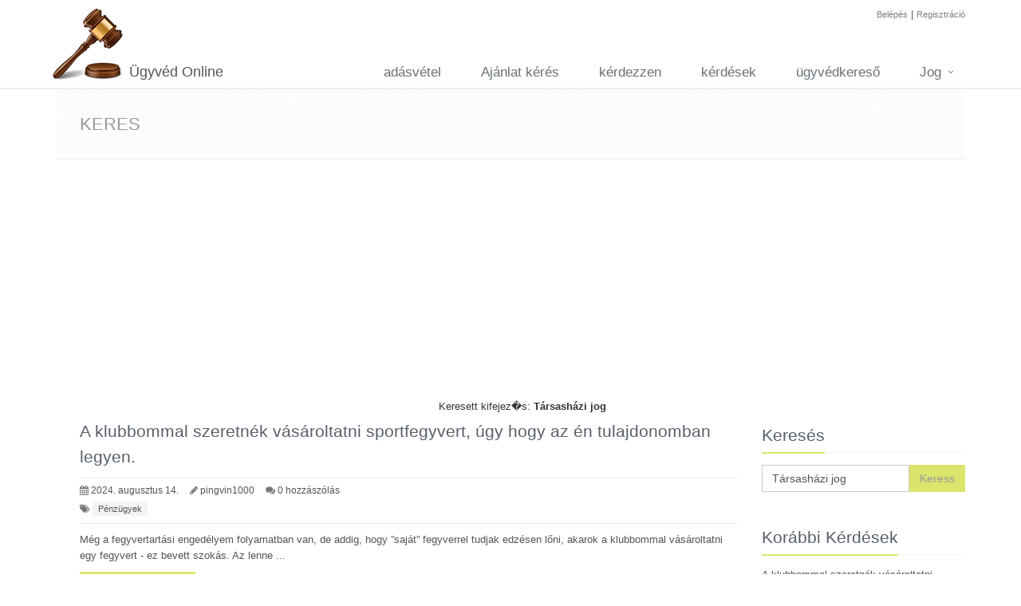

--- FILE ---
content_type: text/html; charset=UTF-8
request_url: http://ugyvedonline.hu/index.php?page=keres&keres=T%C3%A1rsash%C3%A1zi%20jog&tagben=1
body_size: 7662
content:

<!DOCTYPE html>
<!--[if IE 8]> <html lang="en" class="ie8"> <![endif]-->  
<!--[if IE 9]> <html lang="en" class="ie9"> <![endif]-->  
<!--[if !IE]><!--> <html lang="en"> <!--<![endif]-->  
<head>
<base href="http://ugyvedonline.hu" />
	<title>Keresés</title>

    <!-- Meta -->
    <meta http-equiv="Content-Type" content="text/html; charset=iso-8859-2" />
    <meta name="viewport" content="width=device-width, initial-scale=1.0">
    <meta name="description" content="">
    <meta name="author" content="Palásti Gábor 2014 gabor@palastiweb.hu">

    <!-- Favicon -->
    <link rel="shortcut icon" href="favicon.ico">

    <!-- CSS Global Compulsory -->
    <link rel="stylesheet" href="assets/plugins/bootstrap/css/bootstrap.min.css">
    <link rel="stylesheet" href="assets/css/style.css">

    <!-- CSS Implementing Plugins -->
    <link rel="stylesheet" href="assets/plugins/line-icons/line-icons.css">
    <link rel="stylesheet" href="assets/plugins/font-awesome/css/font-awesome.min.css">
	<link rel="stylesheet" href="assets/plugins/sky-forms/version-2.0.1/css/custom-sky-forms.css">
	<link rel="stylesheet" href="assets/plugins/sky-forms/version-2.0.1/css/sky-forms.css">
    <link rel="stylesheet" href="assets/plugins/flexslider/flexslider.css">     
    <link rel="stylesheet" href="assets/plugins/revolution-slider/rs-plugin/css/settings.css" type="text/css" media="screen">
	<link rel="stylesheet" href="assets/css/pages/log-reg-v3.css">
    <!--[if lt IE 9]><link rel="stylesheet" href="assets/plugins/revolution-slider/rs-plugin/css/settings-ie8.css" type="text/css" media="screen"><![endif]-->
	
	<link rel="stylesheet" href="assets/plugins/parallax-slider/css/parallax-slider.css">

	<link rel="stylesheet" href="assets/plugins/image-hover/css/img-hover.css">
	
	
    <!-- CSS Theme <link rel="stylesheet" href="assets/css/theme-colors/blue.css"/> --> 
	
    
	<link rel="stylesheet" href="assets/css/pages/blog.css">
	

    <!-- CSS Customization -->
    <link rel="stylesheet" href="assets/css/custom.css">
	
	
	
</head> 

<body >

<div class="wrapper">
    <!--=== Header class="boxed-layout" boxed-layout vagy header-fixed container ===-->    
       <div class="header">
	   
        <!-- Topbar -->
        <div class="topbar">
            <div class="container">
			
                <!-- Topbar Navigation -->
                <ul class="loginbar pull-right">
                            <li><a href="#"></a></li>
							                            <li><a href="ugyvedonline/belepes.html">Belépés</a> | <a href="ugyvedonline/regisztracio.html">Regisztráció</a></li>
							                    
                    <!--<li><a href="index.php?page=keres&nyelve=en">angol</a></li>  
                    <li class="topbar-devider"></li>   
                    <li><a href="index.php?page=keres&nyelve=hu">magyar</a></li>   -->
                </ul>
                <!-- End Topbar Navigation -->
				
            </div>
        </div>
        <!-- End Topbar -->
 
        <!-- Navbar -->
        <div class="navbar navbar-default mega-menu" role="navigation">
            <div class="container">
                <!-- Brand and toggle get grouped for better mobile display -->
                <div class="navbar-header" style="height:50px;">
                    <button type="button" class="navbar-toggle" data-toggle="collapse" data-target=".navbar-responsive-collapse">
                        <span class="sr-only">Toggle navigation</span>
                        <span class="fa fa-bars"></span>
                    </button>
                    <a class="navbar-brand" href="index.html">
						<div class="logoja"><p>Ügyvéd Online</p></div>
                        
                    </a>
                </div>

                <!-- Collect the nav links, forms, and other content for toggling -->
                <div class="collapse navbar-collapse navbar-responsive-collapse" style="height:50px;">
                     <ul class="nav navbar-nav">        

				
													<li ><a href="ugyvedonline/Adasvetel.html"  >adásvétel</a>
															</li>
							 							<li ><a href="ugyvedonline/Ajanlat-keres.html"  >Ajánlat kérés</a>
															</li>
							 							<li ><a href="ugyvedonline/kerdezzen.html"  >kérdezzen</a>
															</li>
							 							<li ><a href="ugyvedonline/kerdesek.html"  >kérdések</a>
															</li>
							 							<li ><a href="ugyvedonline/ugyvedkereso.html"  >ügyvédkereső</a>
															</li>
							 							<li class="dropdown"><a href="ugyvedonline/.html" class="dropdown-toggle" data-toggle="dropdown" >Jog</a>
																	<ul class="dropdown-menu"> 
																			<li><a href="ugyvedonline/jogi_konyvek.html">jogi könyvek</a></li> 	
									 										<li><a href="ugyvedonline/jogi_kommentarok.html">jogi kommentárok</a></li> 	
									 									</ul>
															</li>
							 			 
	 				 
                        <!-- Search Block 
                        <li>
                            <i class="search fa fa-search search-btn"></i>
                            <div class="search-open">
								<form name="hozza" action="index.php" align="center" method="post" enctype="application/x-www-form-urlencoded">
                                <div class="input-group animated fadeInDown">
									<input name="action" type="hidden" value="keres">
									<input name="page" type="hidden" value="keres">
									<input name="keres" type="text" class="form-control" placeholder="Keresendő">
									<span class="input-group-btn">
									<button class="btn-u" type="submit">Keres</button>
									</span>
                                </div>
								</form>
                            </div>    
                        </li>
                        End Search Block -->
                    </ul>
                </div><!--/navbar-collapse-->
            </div>    
        </div>            
        <!-- End Navbar -->
    </div>
    <!--=== End Header ===--> 
	
	
	

	<div class="container">
	
	 
		
    

 
    	
	<div class="breadcrumbs">
        <div class="container">
            <h1 class="pull-left"><div class="container">
        
            <h1 class="pull-left" style="text-transform: uppercase">Keres</h1>
        
    </div></h1>            
        </div>
    </div>
	
	<script async src="https://pagead2.googlesyndication.com/pagead/js/adsbygoogle.js"></script>
<!-- ugyvedonline.hu_felso -->
<ins class="adsbygoogle"
     style="display:block"
     data-ad-client="ca-pub-4058481909106199"
     data-ad-slot="1150734952"
     data-ad-format="auto"
     data-full-width-responsive="true"></ins>
<script>
     (adsbygoogle = window.adsbygoogle || []).push({});
</script>
	

                <div class="container content"><br /><center>Keresett kifejez�s: <strong><b>Társasházi jog</b></strong></center><div class="row blog-page blog-item">

 <div class="container content">		
    	
			<div class="col-md-9">
		
<div class="thumbnails yoxview"> 

 	<div class="blog margin-bottom-40">
                	<h2><a href="kerdesek/218/A-klubbommal-szeretnek-vasaroltatni-sportfegyvert-ugy-hogy-az-en-tulajdonomban-legyen-.html">A klubbommal szeretnék vásároltatni sportfegyvert, úgy hogy az én tulajdonomban legyen.</a></h2>
                    <div class="blog-post-tags">
                        <ul class="list-unstyled list-inline blog-info">
                            <li><i class="fa fa-calendar"></i> 2024. augusztus 14.</li>
							<li><i class="fa fa-pencil"></i> pingvin1000</li>
							<li><i class="fa fa-comments"></i><a href="kerdesek//218/A-klubbommal-szeretnek-vasaroltatni-sportfegyvert-ugy-hogy-az-en-tulajdonomban-legyen-.html"> 0 hozzászólás</a></li>
                        </ul>
                        <ul class="list-unstyled list-inline blog-tags">
                            <li>
                                <i class="fa fa-tags"></i> 
							<a href="index.php?page=keres&keres=Pénzügyek&tagben=1">Pénzügyek</a>&nbsp;                            </li>
                        </ul>                                                
                    </div>
                    <p>Még a fegyvertartási engedélyem folyamatban van, de addig, hogy &rdquo;saját&rdquo; fegyverrel tudjak edzésen lőni, akarok a klubbommal vásároltatni egy fegyvert - ez bevett szokás. Az lenne ...</p>
                    <p><a class="btn-u btn-u-small" href="kerdesek/218/A-klubbommal-szeretnek-vasaroltatni-sportfegyvert-ugy-hogy-az-en-tulajdonomban-legyen-.html"><i class="fa fa-plus-sign"></i> Tovább olvasom...</a></p>
    </div>
			
	<div class="blog margin-bottom-40">
                	<h2><a href="kerdesek/217/Kellene-par-informacio-hogy-mukodik-gyerek-elhelyezese-hogy-ha-tonkre-megy-a-parkapcsolat-.html">Kellene pár információ hogy működik gyerek elhelyezése, hogy ha tönkre megy a párkapcsolat. </a></h2>
                    <div class="blog-post-tags">
                        <ul class="list-unstyled list-inline blog-info">
                            <li><i class="fa fa-calendar"></i> 2024. július 13.</li>
							<li><i class="fa fa-pencil"></i> Mickaz</li>
							<li><i class="fa fa-comments"></i><a href="kerdesek//217/Kellene-par-informacio-hogy-mukodik-gyerek-elhelyezese-hogy-ha-tonkre-megy-a-parkapcsolat-.html"> 0 hozzászólás</a></li>
                        </ul>
                        <ul class="list-unstyled list-inline blog-tags">
                            <li>
                                <i class="fa fa-tags"></i> 
							<a href="index.php?page=keres&keres=Család&tagben=1">Család</a>&nbsp;                            </li>
                        </ul>                                                
                    </div>
                    <p>Nem vagyunk összeházasodva, így vallás nincs szóba,. Szeretném tudni ki kapja meg a gyereket?  1 éves sem ... ha kellene ezt oldani bíróságon keresztül akkor mit néznek?  Mi alapján dönt...</p>
                    <p><a class="btn-u btn-u-small" href="kerdesek/217/Kellene-par-informacio-hogy-mukodik-gyerek-elhelyezese-hogy-ha-tonkre-megy-a-parkapcsolat-.html"><i class="fa fa-plus-sign"></i> Tovább olvasom...</a></p>
    </div>
			
	<div class="blog margin-bottom-40">
                	<h2><a href="kerdesek/216/[base64].html">Pénzbüntetés amit elméletben 7 éve kaptam, amire nem emlékszem és ráadásul a 7 év alatt egy levelet- csekket sem küldtek. Most követelnek Szeptember 30.ig pénzt és azzal fenyegetnek, ha addig nem fizetek akkor behajtóhoz kerül az ügy. A cég valós, de vala</a></h2>
                    <div class="blog-post-tags">
                        <ul class="list-unstyled list-inline blog-info">
                            <li><i class="fa fa-calendar"></i> 2023. szeptember 15.</li>
							<li><i class="fa fa-pencil"></i> Evelin</li>
							<li><i class="fa fa-comments"></i><a href="kerdesek//216/[base64].html"> 0 hozzászólás</a></li>
                        </ul>
                        <ul class="list-unstyled list-inline blog-tags">
                            <li>
                                <i class="fa fa-tags"></i> 
							<a href="index.php?page=keres&keres=Szabálysértés-Büntetőjog&tagben=1">Szabálysértés-Büntetőjog</a>&nbsp;                            </li>
                        </ul>                                                
                    </div>
                    <p>Közlekedési büntetés. 7 éve történt ( Elméletben) Ha valóban megbüntettek és nem volt nálam elegendő készpénz, azóta 1 db csekket nem küldtek a 7 év alatt! Most azzal fenyegetnek, ho...</p>
                    <p><a class="btn-u btn-u-small" href="kerdesek/216/[base64].html"><i class="fa fa-plus-sign"></i> Tovább olvasom...</a></p>
    </div>
			
	<div class="blog margin-bottom-40">
                	<h2><a href="kerdesek/215/[base64].html">Nemrégiben bizományi szerződést kötöttem egy könyvkiadóval, hogy értékesíteni fogja a könyveimet saját webáruházában, illetve ő általa a nagyobb web- és bolthálozatokban is. A kiadó NAV végrehajtás alatt áll. Mire számíthatok?</a></h2>
                    <div class="blog-post-tags">
                        <ul class="list-unstyled list-inline blog-info">
                            <li><i class="fa fa-calendar"></i> 2023. szeptember 7.</li>
							<li><i class="fa fa-pencil"></i> Vera43</li>
							<li><i class="fa fa-comments"></i><a href="kerdesek//215/[base64].html"> 0 hozzászólás</a></li>
                        </ul>
                        <ul class="list-unstyled list-inline blog-tags">
                            <li>
                                <i class="fa fa-tags"></i> 
							<a href="index.php?page=keres&keres=Követeléskezelés&tagben=1">Követeléskezelés</a>&nbsp;                            </li>
                        </ul>                                                
                    </div>
                    <p>Tisztelt Ügyvédonline.hu!<br />
<br />
Nemrégiben bizományi szerződést kötöttem egy könyvkiadóval, hogy értékesíteni fogja a könyveimet saját webáruházában, illetve ő általa a na...</p>
                    <p><a class="btn-u btn-u-small" href="kerdesek/215/[base64].html"><i class="fa fa-plus-sign"></i> Tovább olvasom...</a></p>
    </div>
			
	<div class="blog margin-bottom-40">
                	<h2><a href="kerdesek/214/[base64].html">Üdv!  Állítólag 2014.10.20 óta  tartozásom  van Telenornál , elévülésre hivatkoztam de azt mondták rám a 2013.évi V. törvény vonatkozik és nem a 2014 . március 15 én hatályba lépett ,és nem évült el az állitólagos  tartozásom. Köszönöm a válaszát !</a></h2>
                    <div class="blog-post-tags">
                        <ul class="list-unstyled list-inline blog-info">
                            <li><i class="fa fa-calendar"></i> 2023. április 11.</li>
							<li><i class="fa fa-pencil"></i> Varga Nikoletta</li>
							<li><i class="fa fa-comments"></i><a href="kerdesek//214/[base64].html"> 0 hozzászólás</a></li>
                        </ul>
                        <ul class="list-unstyled list-inline blog-tags">
                            <li>
                                <i class="fa fa-tags"></i> 
							<a href="index.php?page=keres&keres=Követeléskezelés&tagben=1">Követeléskezelés</a>&nbsp;                            </li>
                        </ul>                                                
                    </div>
                    <p>Üdv! 2020 05 .07 és 2023.04.10 kaptam felszólítás valóban nem évült el az állítólagos tartozásom?...</p>
                    <p><a class="btn-u btn-u-small" href="kerdesek/214/[base64].html"><i class="fa fa-plus-sign"></i> Tovább olvasom...</a></p>
    </div>
			
	<div class="blog margin-bottom-40">
                	<h2><a href="kerdesek/213/[base64].html">Üdv!  Állítólag 2014.10.20 óta  tartozásom  van Telenornál , elévülésre hivatkoztam de azt mondták rám a 2013.évi V. törvény vonatkozik és nem a 2014 . március 15 én hatályba lépett ,és nem évült el az állitólagos  tartozásom. Köszönöm a válaszát !</a></h2>
                    <div class="blog-post-tags">
                        <ul class="list-unstyled list-inline blog-info">
                            <li><i class="fa fa-calendar"></i> 2023. április 11.</li>
							<li><i class="fa fa-pencil"></i> Varga Nikoletta</li>
							<li><i class="fa fa-comments"></i><a href="kerdesek//213/[base64].html"> 0 hozzászólás</a></li>
                        </ul>
                        <ul class="list-unstyled list-inline blog-tags">
                            <li>
                                <i class="fa fa-tags"></i> 
							<a href="index.php?page=keres&keres=Követeléskezelés&tagben=1">Követeléskezelés</a>&nbsp;                            </li>
                        </ul>                                                
                    </div>
                    <p>Üdv...</p>
                    <p><a class="btn-u btn-u-small" href="kerdesek/213/[base64].html"><i class="fa fa-plus-sign"></i> Tovább olvasom...</a></p>
    </div>
			
	<div class="blog margin-bottom-40">
                	<h2><a href="kerdesek/212/Elvalt-szulok-eseteben-tappenz-jogosultsaga-.html">Elvált szülők esetében táppénz jogosultsága.</a></h2>
                    <div class="blog-post-tags">
                        <ul class="list-unstyled list-inline blog-info">
                            <li><i class="fa fa-calendar"></i> 2023. február 2.</li>
							<li><i class="fa fa-pencil"></i> Bajnok János</li>
							<li><i class="fa fa-comments"></i><a href="kerdesek//212/Elvalt-szulok-eseteben-tappenz-jogosultsaga-.html"> 0 hozzászólás</a></li>
                        </ul>
                        <ul class="list-unstyled list-inline blog-tags">
                            <li>
                                <i class="fa fa-tags"></i> 
							<a href="index.php?page=keres&keres=Család&tagben=1">Család</a>&nbsp;                            </li>
                        </ul>                                                
                    </div>
                    <p>Tisztelt Ügyvéd Úr<br />
<br />
Elváltam, a kizárólagos felügyeleti jog a gyermek anyjáé. A láthatás, ünnepek alatti láthatás, gyerektartásdíj szabályozva lett. Anyuka azzal az indo...</p>
                    <p><a class="btn-u btn-u-small" href="kerdesek/212/Elvalt-szulok-eseteben-tappenz-jogosultsaga-.html"><i class="fa fa-plus-sign"></i> Tovább olvasom...</a></p>
    </div>
			
	<div class="blog margin-bottom-40">
                	<h2><a href="kerdesek/211/szep-napot-olyan-kerdesem-lenne-hogy-maganinditvany-visszavoasara-van-lehetose-es-hol-vonhato-vissza-.html">szép napot olyan kérdésem lenne hogy magáninditvány  visszavoására van lehetösé és hol vonhatö vissza </a></h2>
                    <div class="blog-post-tags">
                        <ul class="list-unstyled list-inline blog-info">
                            <li><i class="fa fa-calendar"></i> 2023. január 26.</li>
							<li><i class="fa fa-pencil"></i> Nagy-Vizeli Erzsébet</li>
							<li><i class="fa fa-comments"></i><a href="kerdesek//211/szep-napot-olyan-kerdesem-lenne-hogy-maganinditvany-visszavoasara-van-lehetose-es-hol-vonhato-vissza-.html"> 0 hozzászólás</a></li>
                        </ul>
                        <ul class="list-unstyled list-inline blog-tags">
                            <li>
                                <i class="fa fa-tags"></i> 
							<a href="index.php?page=keres&keres=Büntető&tagben=1">Büntető</a>&nbsp;                            </li>
                        </ul>                                                
                    </div>
                    <p>A ferjem elözetesbe van en vagyok a sértett vissza vonhatom a magáninditvány ellene...</p>
                    <p><a class="btn-u btn-u-small" href="kerdesek/211/szep-napot-olyan-kerdesem-lenne-hogy-maganinditvany-visszavoasara-van-lehetose-es-hol-vonhato-vissza-.html"><i class="fa fa-plus-sign"></i> Tovább olvasom...</a></p>
    </div>
			
	<div class="blog margin-bottom-40">
                	<h2><a href="kerdesek/210/Gyerektartas-dij-megelolegezese.html">Gyerektartás díj megelőlegezése</a></h2>
                    <div class="blog-post-tags">
                        <ul class="list-unstyled list-inline blog-info">
                            <li><i class="fa fa-calendar"></i> 2022. november 4.</li>
							<li><i class="fa fa-pencil"></i> Káposzta Emese</li>
							<li><i class="fa fa-comments"></i><a href="kerdesek//210/Gyerektartas-dij-megelolegezese.html"> 0 hozzászólás</a></li>
                        </ul>
                        <ul class="list-unstyled list-inline blog-tags">
                            <li>
                                <i class="fa fa-tags"></i> 
							<a href="index.php?page=keres&keres=Család&tagben=1">Család</a>&nbsp;                            </li>
                        </ul>                                                
                    </div>
                    <p>Az lenne a kérdésem,hogy abban az esetben,ha a bíróság korábban meg előlegezte a tartásdíjat és azt kétszer két évig folyósított a is,akkor már nem kérhető a további megelőlegezés...</p>
                    <p><a class="btn-u btn-u-small" href="kerdesek/210/Gyerektartas-dij-megelolegezese.html"><i class="fa fa-plus-sign"></i> Tovább olvasom...</a></p>
    </div>
			
	<div class="blog margin-bottom-40">
                	<h2><a href="kerdesek/209/Kihez-forduljak-ha-karteritest-szeretnek-kerni-egy-szolgaltatotol-aki-nem-megfelelo-modon-helyezett-el-egy-beton-tuskot-es-ebbol-kifolyolag-8napon-tul-gyogyulo-balesetet-szenvedtem-.html">Kihez forduljak,ha kártérítést szeretnék kérni egy szolgáltatótól,aki nem megfelelő módon helyezett el egy beton tuskót és ebből kifolyólag 8napon túl gyógyuló balesetet szenvedtem.</a></h2>
                    <div class="blog-post-tags">
                        <ul class="list-unstyled list-inline blog-info">
                            <li><i class="fa fa-calendar"></i> 2022. november 3.</li>
							<li><i class="fa fa-pencil"></i> NAGY SÁNDORNÉ</li>
							<li><i class="fa fa-comments"></i><a href="kerdesek//209/Kihez-forduljak-ha-karteritest-szeretnek-kerni-egy-szolgaltatotol-aki-nem-megfelelo-modon-helyezett-el-egy-beton-tuskot-es-ebbol-kifolyolag-8napon-tul-gyogyulo-balesetet-szenvedtem-.html"> 0 hozzászólás</a></li>
                        </ul>
                        <ul class="list-unstyled list-inline blog-tags">
                            <li>
                                <i class="fa fa-tags"></i> 
							<a href="index.php?page=keres&keres=Kártérítési jog&tagben=1">Kártérítési jog</a>&nbsp;                            </li>
                        </ul>                                                
                    </div>
                    <p>Közterületen egy 10x10 beton tuskó van elhelyezve megjelölés nélkül,ami beleolvad a környezetben. Ebbe a tuskóba megakadt a lábam , és olyan szerencsétlenül estem el,hogy eltört a karom ...</p>
                    <p><a class="btn-u btn-u-small" href="kerdesek/209/Kihez-forduljak-ha-karteritest-szeretnek-kerni-egy-szolgaltatotol-aki-nem-megfelelo-modon-helyezett-el-egy-beton-tuskot-es-ebbol-kifolyolag-8napon-tul-gyogyulo-balesetet-szenvedtem-.html"><i class="fa fa-plus-sign"></i> Tovább olvasom...</a></p>
    </div>
			
<div class="text-center">
	<ul class="pagination">
	<li class='active'><a>(1-10)</a></li><li><a href="?&page=vkeres&knev=&start=10" class="lapozos">(11-20)</a></li>
	<li><a href="?&page=vkeres&knev=&start=20" class="lapozos">(21-30)</a></li>
	<li><a href="?&page=vkeres&knev=&start=30" class="lapozos">(31-40)</a></li>
	<li><a href="?&page=vkeres&knev=&start=40" class="lapozos">(41-50)</a></li>
	<li><a href="?&page=vkeres&knev=&start=10">>></a></li>
	</ul>                                                            
</div></div>
</div>

<div class="col-md-3 magazine-page">
            	<!-- Search Bar -->
                <div class="headline headline-md"><h2>Keresés</h2></div>            
				<form name="hozza" action="index.php" align="center" method="post" enctype="application/x-www-form-urlencoded">
				<input name="action" type="hidden" value="keres">
				<input name="page" type="hidden" value="keres">
                <div class="input-group margin-bottom-40">
				
                    <input name="keres" type="text" class="form-control" placeholder="Keresés" value="Társasházi jog">
                    <span class="input-group-btn">
                        <button class="btn-u" type="submit">Keress</button>
                    </span>
					
                </div>
				</form>
                <!-- End Search Bar -->

                <!-- Posts -->
                <div class="posts margin-bottom-40">
                    <div class="headline headline-md"><h2>Korábbi Kérdések</h2></div>
                   					<dl class="dl-horizontal">
                        <!--<dt><a href="kerdesek/kerdesek/218/A-klubbommal-szeretnek-vasaroltatni-sportfegyvert-ugy-hogy-az-en-tulajdonomban-legyen-.html"><img class="img-responsive" src="./feltoltkepek/thn_" alt="A klubbommal szeretnék vásároltatni sportfegyvert, úgy hogy az én tulajdonomban legyen." border="0"></a></dt>-->
                        <p><a href="kerdesek/218/A-klubbommal-szeretnek-vasaroltatni-sportfegyvert-ugy-hogy-az-en-tulajdonomban-legyen-.html">A klubbommal szeretnék vásároltatni sportfegyvert, úgy h...</a></p> 
                    </dl>
                    					<dl class="dl-horizontal">
                        <!--<dt><a href="kerdesek/kerdesek/217/Kellene-par-informacio-hogy-mukodik-gyerek-elhelyezese-hogy-ha-tonkre-megy-a-parkapcsolat-.html"><img class="img-responsive" src="./feltoltkepek/thn_" alt="Kellene pár információ hogy működik gyerek elhelyezése, hogy ha tönkre megy a párkapcsolat. " border="0"></a></dt>-->
                        <p><a href="kerdesek/217/Kellene-par-informacio-hogy-mukodik-gyerek-elhelyezese-hogy-ha-tonkre-megy-a-parkapcsolat-.html">Kellene pár információ hogy működik gyerek elhelyezése...</a></p> 
                    </dl>
                    					<dl class="dl-horizontal">
                        <!--<dt><a href="kerdesek/kerdesek/216/[base64].html"><img class="img-responsive" src="./feltoltkepek/thn_" alt="Pénzbüntetés amit elméletben 7 éve kaptam, amire nem emlékszem és ráadásul a 7 év alatt egy levelet- csekket sem küldtek. Most követelnek Szeptember 30.ig pénzt és azzal fenyegetnek, ha addig nem fizetek akkor behajtóhoz kerül az ügy. A cég valós, de vala" border="0"></a></dt>-->
                        <p><a href="kerdesek/216/[base64].html">Pénzbüntetés amit elméletben 7 éve kaptam, amire nem em...</a></p> 
                    </dl>
                                    </div><!--/posts-->
                <!-- End Posts -->


            	<!-- Blog Tags -->
            	<div class="headline headline-md"><h2>Címke felhő</h2></div>
                <ul class="list-unstyled blog-tags margin-bottom-30">
				                	<li><a href="index.php?page=keres&keres=Család&tagben=1"><i class="fa fa-tags"></i> Család</a></li>
				                	<li><a href="index.php?page=keres&keres=Büntető&tagben=1"><i class="fa fa-tags"></i> Büntető</a></li>
				                	<li><a href="index.php?page=keres&keres=Egészségügy&tagben=1"><i class="fa fa-tags"></i> Egészségügy</a></li>
				                	<li><a href="index.php?page=keres&keres=Energia&tagben=1"><i class="fa fa-tags"></i> Energia</a></li>
				                	<li><a href="index.php?page=keres&keres=Munkaviszony&tagben=1"><i class="fa fa-tags"></i> Munkaviszony</a></li>
				                	<li><a href="index.php?page=keres&keres=Pénzügyek&tagben=1"><i class="fa fa-tags"></i> Pénzügyek</a></li>
				                	<li><a href="index.php?page=keres&keres=Ingatlanjog&tagben=1"><i class="fa fa-tags"></i> Ingatlanjog</a></li>
				                	<li><a href="index.php?page=keres&keres=cégalapítás&tagben=1"><i class="fa fa-tags"></i> cégalapítás</a></li>
				                	<li><a href="index.php?page=keres&keres=Életbiztosítási jog&tagben=1"><i class="fa fa-tags"></i> Életbiztosítási jog</a></li>
				                	<li><a href="index.php?page=keres&keres=Vagyonbiztosítási jog&tagben=1"><i class="fa fa-tags"></i> Vagyonbiztosítási jog</a></li>
				                	<li><a href="index.php?page=keres&keres=Casco&tagben=1"><i class="fa fa-tags"></i> Casco</a></li>
				                	<li><a href="index.php?page=keres&keres=Társasági jog - Cégjog&tagben=1"><i class="fa fa-tags"></i> Társasági jog - Cégjog</a></li>
				                	<li><a href="index.php?page=keres&keres=Kötelező felelősség bizosítási&tagben=1"><i class="fa fa-tags"></i> Kötelező felelősség bizosítási</a></li>
				                	<li><a href="index.php?page=keres&keres=Sportjog&tagben=1"><i class="fa fa-tags"></i> Sportjog</a></li>
				                	<li><a href="index.php?page=keres&keres=Betegjog&tagben=1"><i class="fa fa-tags"></i> Betegjog</a></li>
				                	<li><a href="index.php?page=keres&keres=Közlekedési jog&tagben=1"><i class="fa fa-tags"></i> Közlekedési jog</a></li>
				                	<li><a href="index.php?page=keres&keres=Társasházi jog&tagben=1"><i class="fa fa-tags"></i> Társasházi jog</a></li>
				                	<li><a href="index.php?page=keres&keres=Végintézkedés hagyaték&tagben=1"><i class="fa fa-tags"></i> Végintézkedés hagyaték</a></li>
				                	<li><a href="index.php?page=keres&keres=Személyiségi jog sérelemdíj&tagben=1"><i class="fa fa-tags"></i> Személyiségi jog sérelemdíj</a></li>
				                	<li><a href="index.php?page=keres&keres=Kártérítési jog&tagben=1"><i class="fa fa-tags"></i> Kártérítési jog</a></li>
				                	<li><a href="index.php?page=keres&keres=Csőd, felszámolás&tagben=1"><i class="fa fa-tags"></i> Csőd, felszámolás</a></li>
				                	<li><a href="index.php?page=keres&keres=Szabálysértés-Büntetőjog&tagben=1"><i class="fa fa-tags"></i> Szabálysértés-Büntetőjog</a></li>
				                	<li><a href="index.php?page=keres&keres=Alkotmányjog&tagben=1"><i class="fa fa-tags"></i> Alkotmányjog</a></li>
				                	<li><a href="index.php?page=keres&keres=Követeléskezelés&tagben=1"><i class="fa fa-tags"></i> Követeléskezelés</a></li>
				                	<li><a href="index.php?page=keres&keres=Civil szervezetek&tagben=1"><i class="fa fa-tags"></i> Civil szervezetek</a></li>
				                	<li><a href="index.php?page=keres&keres=Európai Elfogató Parancs (EPP)&tagben=1"><i class="fa fa-tags"></i> Európai Elfogató Parancs (EPP)</a></li>
				                </ul>
                
            </div>
</div>
</div></div>				
				
				
</div>
      </div>  		
    <div  class="footer-v1">
		<div style="padding:5px;" class="footer">
            <div class="container" style="margin-top:15px;">
                <div class="row">
                   
                   
					   					   <a href="ugyvedonline/Adasvetel.html" style="color:#ffffff;margin-left: 20px;text-transform: uppercase;">adásvétel</a>
					   					   <a href="ugyvedonline/nyito.html" style="color:#ffffff;margin-left: 20px;text-transform: uppercase;">főoldal</a>
					   					   <a href="ugyvedonline/Ajanlat-keres.html" style="color:#ffffff;margin-left: 20px;text-transform: uppercase;">Ajánlat kérés</a>
					   					   <a href="ugyvedonline/regisztracio.html" style="color:#ffffff;margin-left: 20px;text-transform: uppercase;">regisztráció</a>
					   					   <a href="ugyvedonline/kerdezzen.html" style="color:#ffffff;margin-left: 20px;text-transform: uppercase;">kérdezzen</a>
					   					   <a href="ugyvedonline/kerdesek.html" style="color:#ffffff;margin-left: 20px;text-transform: uppercase;">kérdések</a>
					   					   <a href="ugyvedonline/ugyvedkereso.html" style="color:#ffffff;margin-left: 20px;text-transform: uppercase;">ügyvédkereső</a>
					   					   <a href="ugyvedonline/Kapcsolat.html" style="color:#ffffff;margin-left: 20px;text-transform: uppercase;">kapcsolat</a>
					   					   <a href="ugyvedonline/.html" style="color:#ffffff;margin-left: 20px;text-transform: uppercase;">Jog</a>
					   					   
                    </div>
                    
                   
            </div> 
        </div>
		
		<div class="copyright">
            <div class="container">
                <div class="row">
                    <div class="col-md-6">                     
                        <p>
                            copyright 2015 - ugyvedonline.hu - minden jog fenntartva                           
                        </p>
                    </div>

                </div>
            </div> 
        </div>
	        
    </div>     
    
</div>

<script>
  (function(i,s,o,g,r,a,m){i['GoogleAnalyticsObject']=r;i[r]=i[r]||function(){
  (i[r].q=i[r].q||[]).push(arguments)},i[r].l=1*new Date();a=s.createElement(o),
  m=s.getElementsByTagName(o)[0];a.async=1;a.src=g;m.parentNode.insertBefore(a,m)
  })(window,document,'script','https://www.google-analytics.com/analytics.js','ga');

  ga('create', 'UA-88791824-1', 'auto');
  ga('send', 'pageview');

</script>

<!-- JS Global Compulsory -->           
<script type="text/javascript" src="assets/plugins/jquery/jquery.min.js"></script>
<script type="text/javascript" src="assets/plugins/jquery/jquery-migrate.min.js"></script>
<script type="text/javascript" src="assets/plugins/bootstrap/js/bootstrap.min.js"></script> 


<script type="text/javascript" src="assets/plugins/revolution-slider/rs-plugin/js/jquery.themepunch.tools.min.js"></script>
<script type="text/javascript" src="assets/plugins/revolution-slider/rs-plugin/js/jquery.themepunch.revolution.min.js"></script>

<script type="text/javascript" src="assets/plugins/jquery.parallax.js"></script>
<script type="text/javascript" src="assets/plugins/image-hover/js/modernizr.js"></script>
<script type="text/javascript" src="assets/plugins/image-hover/js/touch.js"></script>


<!-- Masking Form -->
<script src="assets/plugins/sky-forms/version-2.0.1/js/jquery.maskedinput.min.js"></script>
<!-- Datepicker Form -->
<script src="assets/plugins/sky-forms/version-2.0.1/js/jquery-ui.min.js"></script>

<!-- JS Customization -->
<script type="text/javascript" src="assets/js/custom.js"></script>
<!-- JS Page Level -->           
<script type="text/javascript" src="assets/js/app.js"></script>
<script type="text/javascript" src="assets/js/plugins/revolution-slider.js"></script>
<script type="text/javascript" src="assets/js/plugins/masking.js"></script>
<script type="text/javascript" src="assets/js/plugins/datepicker.js"></script>


<script type="text/javascript" src="assets/plugins/parallax-slider/js/modernizr.js"></script>
<script type="text/javascript" src="assets/plugins/parallax-slider/js/jquery.cslider.js"></script>
<script type="text/javascript" src="assets/js/plugins/parallax-slider.js"></script>

<!-- Validation Form -->
		<script src="assets/plugins/sky-forms/version-2.0.1/js/jquery.validate.min.js"></script>
<script src="assets/js/forms/page_registration.js"></script>
<script src="assets/js/forms/page_kerdezzen.js"></script>
		<script>
			jQuery(document).ready(function() {
				App.init();
				Registration.initRegistration();
				Kerdezzen.initKerdezzen();
			});
		</script>
<!-- JS Implementing Plugins 

<script type="text/javascript" src="assets/plugins/cube-portfolio/cubeportfolio/js/jquery.cubeportfolio.min.js"></script>
<script type="text/javascript" src="assets/js/plugins/cube-portfolio-0.js"></script>
App.init();
        App.initSliders(); 
        
		ParallaxSlider.initParallaxSlider();
<script type="text/javascript" src="yoxview/yoxview-init.js"></script>
	-->

<script type="text/javascript" src="assets/js/plugins/validation.js"></script>

<!--[if lt IE 9]>
    <script src="assets/plugins/respond.js"></script>
    <script src="assets/plugins/html5shiv.js"></script>
    <script src="assets/js/plugins/placeholder-IE-fixes.js"></script>
    <script src="assets/plugins/sky-forms/version-2.0.1/js/sky-forms-ie8.js"></script>
<![endif]-->

<!--[if lt IE 10]>
    <script src="assets/plugins/sky-forms/version-2.0.1/js/jquery.placeholder.min.js"></script>
<![endif]-->        

 			<!-- JS Global Compulsory -->
		<script src="assets/plugins/jquery/jquery.min.js"></script>
		<script src="assets/plugins/jquery/jquery-migrate.min.js"></script>
		<script src="assets/plugins/bootstrap/js/bootstrap.min.js"></script>
		<!-- JS Implementing Plugins -->
		<script src="assets/plugins/back-to-top.js"></script>
		<script src="assets/plugins/owl-carousel/owl-carousel/owl.carousel.js"></script>
		<script src="assets/plugins/scrollbar/src/jquery.mousewheel.js"></script>
		<script src="assets/plugins/scrollbar/src/perfect-scrollbar.js"></script>
		<script src="assets/plugins/jquery.parallax.js"></script>
		<script src="assets/plugins/revolution-slider/rs-plugin/js/jquery.themepunch.tools.min.js"></script>
		<script src="assets/plugins/revolution-slider/rs-plugin/js/jquery.themepunch.revolution.min.js"></script>
		<!-- JS Customization -->
		<script src="assets/js/custom.js"></script>
		<!-- JS Page Level -->
		<script src="assets/js/shop.app.js"></script>
		<script src="assets/js/plugins/owl-carousel.js"></script>
		<script src="assets/js/plugins/revolution-slider.js"></script>
	<script type="text/javascript" src="assets/js/custom.js"></script>
<script type="text/javascript" src="assets/plugins/sky-forms/version-2.0.1/js/jquery.maskedinput.min.js"></script>
<script type="text/javascript" src="assets/plugins/sky-forms/version-2.0.1/js/jquery-ui.min.js"></script>
<script type="text/javascript" src="assets/plugins/sky-forms/version-2.0.1/js/jquery.validate.min.js"></script>
		<script>
			jQuery(document).ready(function() {
				App.init();
				App.initParallaxBg();
				OwlCarousel.initOwlCarousel();
				RevolutionSlider.initRSfullWidth();      
		});
		</script>
		<!--[if lt IE 9]>
			<script src="assets/plugins/respond.js"></script>
			<script src="assets/plugins/html5shiv.js"></script>
			<script src="assets/js/plugins/placeholder-IE-fixes.js"></script>
		<![endif]-->
		 
<script async src="//pagead2.googlesyndication.com/pagead/js/adsbygoogle.js"></script>
<script>
  (adsbygoogle = window.adsbygoogle || []).push({
    google_ad_client: "ca-pub-4058481909106199",
    enable_page_level_ads: true
  });
</script>

</body>
</html> 
</body>
</html> 

--- FILE ---
content_type: text/html; charset=utf-8
request_url: https://www.google.com/recaptcha/api2/aframe
body_size: 265
content:
<!DOCTYPE HTML><html><head><meta http-equiv="content-type" content="text/html; charset=UTF-8"></head><body><script nonce="i3s_2i4Xf-Kow9FgnHMtHw">/** Anti-fraud and anti-abuse applications only. See google.com/recaptcha */ try{var clients={'sodar':'https://pagead2.googlesyndication.com/pagead/sodar?'};window.addEventListener("message",function(a){try{if(a.source===window.parent){var b=JSON.parse(a.data);var c=clients[b['id']];if(c){var d=document.createElement('img');d.src=c+b['params']+'&rc='+(localStorage.getItem("rc::a")?sessionStorage.getItem("rc::b"):"");window.document.body.appendChild(d);sessionStorage.setItem("rc::e",parseInt(sessionStorage.getItem("rc::e")||0)+1);localStorage.setItem("rc::h",'1769861466678');}}}catch(b){}});window.parent.postMessage("_grecaptcha_ready", "*");}catch(b){}</script></body></html>

--- FILE ---
content_type: text/css
request_url: http://ugyvedonline.hu/assets/css/pages/log-reg-v3.css
body_size: 1679
content:
/*Login & Registration
------------------------------------*/
/**General Styles**/
/*Button Facebook Style*/
.btn-u.btn-u-fb {
   background: #4862a3;
}
.btn-u.btn-u-fb:hover, 
.btn-u.btn-u-fb:focus, 
.btn-u.btn-u-fb:active, 
.btn-u.btn-u-fb.active, 
.open .dropdown-toggle.btn-u.btn-u-fb {
   background: #5168a3;
}
.btn-u.btn-u-split-fb.dropdown-toggle {
   border-left: solid 1px #5168a3;
}

/*Button Twitter Style*/
.btn-u.btn-u-tw {
   background: #159ceb;
}
.btn-u.btn-u-tw:hover, 
.btn-u.btn-u-tw:focus, 
.btn-u.btn-u-tw:active, 
.btn-u.btn-u-tw.active, 
.open .dropdown-toggle.btn-u.btn-u-tw {
   background: #39a6e5;
}
.btn-u.btn-u-split-tw.dropdown-toggle {
   border-left: solid 1px #39a6e5;
}

.btn-u.btn-u-fb i,
.btn-u.btn-u-tw i {
  font-size: 20px;
  margin-right: 10px;
  vertical-align: middle;
}

/*Welcome Title*/
.log-reg-v3 h2.welcome-title {
	font-size: 34px;
	font-weight: 200;
	line-height: 50px;
	margin-top: -10px;
	margin-bottom: 20px;
}

/*Login Block*/
.log-reg-v3 .log-reg-block {
	padding: 20px;
	margin-bottom: 20px;
	box-shadow: 0 0 2px #ccc;
}

.log-reg-v3 .log-reg-block h2 {
	font-size: 22px;
	font-weight: 200;
	text-align: center;
	margin-bottom: 30px;
	text-transform: capitalize;
}

.log-reg-v3 .log-reg-block a {
	color: #687074;
	text-decoration: underline;
}

.log-reg-v3 .log-reg-block a:hover {
	color: #18ba9b;
}

/*Checkbox style*/
.log-reg-v3 .checkbox {
	display: block;
	overflow: hidden;
	position: relative;
}

.log-reg-v3 .checkbox {
	color: #999;
	margin-top: 0;
	color: #687074;
	cursor: pointer;
	font-size: 14px;
	line-height: 25px;
	padding-left: 27px;
	font-weight: normal;
}

.log-reg-v3 .checkbox input {
	left: -9999px;
	position: absolute;
}

.log-reg-v3 .checkbox i {
	left: 0;
	top: 5px;
	width: 15px;
	height: 15px;
	outline: none;
	display: block;
	background: #fff;
	border-width: 2px;
	position: absolute;
	border-style: solid;
}

.log-reg-v3 .checkbox input + i:after {
	opacity: 0;
	position: absolute;
}

.log-reg-v3 .checkbox input + i:after {
	top: -3px;
	left: -2px;
	width: 15px;
	height: 15px;
	content: '\f00c';
	text-align: center;
	font: normal 8px/17px FontAwesome;
}

.log-reg-v3 .checkbox input:checked + i:after {
	opacity: 1;
}

.log-reg-v3 .checkbox i {
	border-color: #8bdccd;
	-ms-transition: border-color 0.3s;
	-moz-transition: border-color 0.3s;
	-webkit-transition: border-color 0.3s;
}

.log-reg-v3 .checkbox:hover i {
	border-color: #18ba9b;
}

.log-reg-v3 .checkbox input:focus + i {
	border-color: #18ba9b;
}

.log-reg-v3 .checkbox input + i:after {
	color: #18ba9b;
}
.log-reg-v3 .checkbox input:checked + i {
	border-color: #18ba9b;	
}

.log-reg-v3 .checkbox small {
	float: right;
}

.log-reg-v3 .checkbox small a {
	color: #18ba9b;
	font-size: 12px;
}

/*Login Input*/
.log-reg-v3 .login-input i {
	font-size: 20px;
	min-width: 25px;
}

.log-reg-v3 .login-input input {
	height: 40px;
}

.log-reg-v3 .login-input span,
.log-reg-v3 .login-input input {
	color: #ccc;
	border-color: #ccc;
}

.log-reg-v3 .login-input .form-control {
	color: #555;
	font-weight: 600;
}

.log-reg-v3 .login-input .form-control:focus {
	box-shadow: none;
}

.log-reg-v3 .login-input .no-border-top{
	margin-top: -1px;
}

.log-reg-v3 .input input::-moz-placeholder {
	color: #ccc;
}
.log-reg-v3 .input input:-ms-input-placeholder {
	color: #ccc;
}
.log-reg-v3 .input input::-webkit-input-placeholder {
	color: #ccc;
}

/*Register Input*/
.log-reg-v3 .log-reg-block label {
	font-weight: normal;
}

.log-reg-v3 .log-reg-block section {
	margin-bottom: 5px;
}

.log-reg-v3 .reg-input section {
	margin-bottom: 15px;
}

.log-reg-v3 .reg-input .input,
.log-reg-v3 .reg-input .select {
	display: block;
}

.log-reg-v3 .reg-input .input input {
	width: 100%;
}

.log-reg-v3 .reg-input select {
	font-weight: 200;
	min-height: 40px;
	color: #888 !important;
}

/*Error State*/
.log-reg-v3 .state-error input,
.log-reg-v3 .state-error select,
.log-reg-v3 .state-error textarea,
.log-reg-v3 .radio.state-error i,
.log-reg-v3 .checkbox.state-error i,
.log-reg-v3 .toggle.state-error i {
	background: #fff0f0;
}

.log-reg-v3 .state-error select + i {
	background: #fff0f0;
	box-shadow: 0 0 0 12px #fff0f0;
}

.log-reg-v3 .toggle.state-error input:checked + i {
	background: #fff0f0;
}

.log-reg-v3 .state-error + em {
	display: block;
	color: #ee9393;
	padding: 0 1px;
	font-size: 11px;
	margin-top: 6px;
	line-height: 15px;
	font-style: normal;
}

.log-reg-v3 .rating.state-error + em {
	margin-top: -4px;
	margin-bottom: 4px;
}

/*Success State*/
.log-reg-v3 .state-success input,
.log-reg-v3 .state-success select,
.log-reg-v3 .state-success textarea,
.log-reg-v3 .radio.state-success i,
.log-reg-v3 .checkbox.state-success i,
.log-reg-v3 .toggle.state-success i {
	background: #f0fff0;
}

.log-reg-v3 .state-success select + i {
	background: #f0fff0;
	box-shadow: 0 0 0 12px #f0fff0;
}

.log-reg-v3 .toggle.state-success input:checked + i {
	background: #f0fff0;
}

.log-reg-v3 .state-success + em {
	display: block;
	color: #ee9393;
	padding: 0 1px;
	margin-top: 6px;
	font-size: 11px;
	line-height: 15px;
	font-style: normal;
}

.log-reg-v3 .note-success {
	color: #6fb679;
}

/*Row Columns Space Removes*/
.log-reg-v3 .columns-space-removes .col-sm-6:nth-child(odd) {
	padding-right: 5px;
}
.log-reg-v3 .columns-space-removes .col-sm-6:nth-child(even) {
	padding-left: 5px;
}

@media (max-width: 1200px) {
	.log-reg-v3 .columns-space-removes .col-sm-6:nth-child(odd) {
		padding-right: 15px;
	}
	.log-reg-v3 .columns-space-removes .col-sm-6:nth-child(even) {
		padding-left: 15px;
	}
}

/*Border Wings*/
.log-reg-v3 .border-wings {
	text-align: center;
}

.log-reg-v3 .border-wings span {
	color: #687074;
	font-size: 14px;
  	padding: 0 10px;
	position: relative;
  	margin-bottom: 15px;
  	display: inline-block;
	text-transform: uppercase;
}

.log-reg-v3 .border-wings span:before,
.log-reg-v3 .border-wings span:after {
	top: 10px;
	height: 1px;
	width: 100%;
	content: " ";
	background: #ccc;
	position: absolute;
}

.log-reg-v3 .border-wings span:before {
  	left: 100%;
}

.log-reg-v3 .border-wings span:after {
  	right: 100%;
}

/*Site Statistics*/
.log-reg-v3 .site-statistics {
	padding: 10px;
	text-align: center;
	background: #f8f8f8;
}

.log-reg-v3 .site-statistics span {
	color: #888;
	display: block;
	font-size: 26px;
	font-weight: 200;
	position: relative;
	margin-bottom: 10px;
}

.log-reg-v3 .site-statistics span:after {
	left: 50%;
	height: 1px;
	width: 10px;
	bottom: -5px;
	content: " ";
	background: #888;
	margin-left: -5px;
	position: absolute;
}

.log-reg-v3 .site-statistics small {
	color: #888;
	font-size: 12px;
	text-transform: uppercase;
}

/*Members Number*/
.log-reg-v3 .members-number {
	text-align: center;
}

.log-reg-v3 .members-number h3 {
	margin-bottom: 25px;
}

.log-reg-v3 .members-number img {
	margin: 0 auto;
}

--- FILE ---
content_type: application/javascript; charset=utf-8
request_url: http://ugyvedonline.hu/assets/js/plugins/datepicker.js
body_size: 576
content:
var Datepicker = function () {

    return {
        
        //Datepickers
        initDatepicker: function () {
	        // Regular datepicker
	        $('#date').datepicker({
			dayNames: ["Vas�rnap", "H�tf�", "Kedd", "Szerda", "Cs�t�rt�k", "P�ntek", "Szombat", "Vas�rnap"],
			dayNamesShort: ["Vas", "H�t", "Ked", "Sze", "Cs�", "P�n", "Szo", "Vas"],
			dayNamesMin: ["Va", "H�", "Ke", "Sz", "Cs", "P�", "Sz", "Va"],
			monthNames: ["Janu�r", "Febru�r", "M�rcius", "�prilis", "M�jus", "J�nius", "J�lius", "Augusztus", "Szeptember", "Okt�ber", "November", "December"],
			monthNamesShort: ["Jan", "Feb", "M�r", "�pr", "M�j", "J�n", "J�l", "Aug", "Sze", "Okt", "Nov", "Dec"],
			currentText: "Ma",
							
				firstDay: 1,
	            dateFormat: 'yy-mm-dd',
	            prevText: '<i class="fa fa-angle-left"></i>',
	            nextText: '<i class="fa fa-angle-right"></i>'
	        });
	        
	        // Date range
	        $('#start').datepicker({
	            dateFormat: 'yy-mm-dd',
	            prevText: '<i class="fa fa-angle-left"></i>',
	            nextText: '<i class="fa fa-angle-right"></i>',
	            onSelect: function( selectedDate )
	            {
	                $('#finish').datepicker('option', 'minDate', selectedDate);
	            }
	        });
	        $('#finish').datepicker({
	            dateFormat: 'yy-mm-dd',
	            prevText: '<i class="fa fa-angle-left"></i>',
	            nextText: '<i class="fa fa-angle-right"></i>',
	            onSelect: function( selectedDate )
	            {
	                $('#start').datepicker('option', 'maxDate', selectedDate);
	            }
	        });
	        
	        // Inline datepicker
	        $('#inline').datepicker({
	            dateFormat: 'yy-mm-dd',
	            prevText: '<i class="fa fa-angle-left"></i>',
	            nextText: '<i class="fa fa-angle-right"></i>'
	        });
	        
	        // Inline date range
	        $('#inline-start').datepicker({
	            dateFormat: 'yy-mm-dd',
	            prevText: '<i class="fa fa-angle-left"></i>',
	            nextText: '<i class="fa fa-angle-right"></i>',
	            onSelect: function( selectedDate )
	            {
	                $('#inline-finish').datepicker('option', 'minDate', selectedDate);
	            }
	        });
	        $('#inline-finish').datepicker({
	            dateFormat: 'yy-mm-dd',
	            prevText: '<i class="fa fa-angle-left"></i>',
	            nextText: '<i class="fa fa-angle-right"></i>',
	            onSelect: function( selectedDate )
	            {
	                $('#inline-start').datepicker('option', 'maxDate', selectedDate);
	            }
	        });
        }

    };
}();

--- FILE ---
content_type: application/javascript; charset=utf-8
request_url: http://ugyvedonline.hu/assets/js/shop.app.js
body_size: 1265
content:
/*
 * Template Name: Unify - Responsive Bootstrap Template
 * Description: Business, Corporate, Portfolio, E-commerce and Blog Theme.
 * Version: 1.6
 * Author: @htmlstream
 * Website: http://htmlstream.com
*/

var App = function () {

    function handleBootstrap() {
        /*Bootstrap Carousel*/
        jQuery('.carousel').carousel({
            interval: 15000,
            pause: 'hover'
        });

        /*Tooltips*/
        jQuery('.tooltips').tooltip();
        jQuery('.tooltips-show').tooltip('show');      
        jQuery('.tooltips-hide').tooltip('hide');       
        jQuery('.tooltips-toggle').tooltip('toggle');       
        jQuery('.tooltips-destroy').tooltip('destroy');       

        /*Popovers*/
        jQuery('.popovers').popover();
        jQuery('.popovers-show').popover('show');
        jQuery('.popovers-hide').popover('hide');
        jQuery('.popovers-toggle').popover('toggle');
        jQuery('.popovers-destroy').popover('destroy');
    }

    function handleSearchV1() {
        jQuery('.search-button').click(function () {
            jQuery('.search-open').slideDown();
        });

        jQuery('.search-close').click(function () {
            jQuery('.search-open').slideUp();
        });

        jQuery(window).scroll(function(){
          if(jQuery(this).scrollTop() > 1) jQuery('.search-open').fadeOut('fast');
        });

    }

    function handleToggle() {
        jQuery('.list-toggle').on('click', function() {
            jQuery(this).toggleClass('active');
        });

        /*
        jQuery('#serviceList').on('shown.bs.collapse'), function() {
            jQuery(".servicedrop").addClass('glyphicon-chevron-up').removeClass('glyphicon-chevron-down');
        }

        jQuery('#serviceList').on('hidden.bs.collapse'), function() {
            jQuery(".servicedrop").addClass('glyphicon-chevron-down').removeClass('glyphicon-chevron-up');
        }
        */
    }

    function handleBoxed() {
        jQuery('.boxed-layout-btn').click(function(){
            jQuery(this).addClass("active-switcher-btn");
            jQuery(".wide-layout-btn").removeClass("active-switcher-btn");
            jQuery("body").addClass("boxed-layout container");
        });
        jQuery('.wide-layout-btn').click(function(){
            jQuery(this).addClass("active-switcher-btn");
            jQuery(".boxed-layout-btn").removeClass("active-switcher-btn");
            jQuery("body").removeClass("boxed-layout container");
        });
    }

    function handleHeader() {
         jQuery(window).scroll(function() {
            if (jQuery(window).scrollTop()>100){
                jQuery(".header-fixed .header-static").addClass("header-fixed-shrink");
            }
            else {
                jQuery(".header-fixed .header-static").removeClass("header-fixed-shrink");
            }
        });
    }

    function handleMegaMenu() {
        $(document).on('click', '.mega-menu .dropdown-menu', function(e) {
            e.stopPropagation()
        })
    }

    function handleScrollBar() {
        jQuery(document).ready(function ($) {
            "use strict";
            jQuery('.contentHolder').perfectScrollbar();
        });
    }

    return {
        init: function () {
            handleBootstrap();
            handleSearchV1();
            handleToggle();
            handleBoxed();
            handleHeader();
            handleMegaMenu();
            handleScrollBar();
        },

        initCounter: function () {
            jQuery('.counter').counterUp({
                delay: 10,
                time: 1000
            });
        },

        initParallaxBg: function () {
            jQuery('.parallaxBg').parallax("50%", 0.2);
            jQuery('.parallaxBg1').parallax("50%", 0.4);
        },

        initMouseWheel: function () {
            jQuery('.slider-snap').noUiSlider({
                start: [ 120, 420 ],
                snap: true,
                connect: true,
                range: {
                    'min': 0,
                    '5%': 20,
                    '10%': 40,
                    '15%': 80,
                    '20%': 120,
                    '25%': 160,
                    '30%': 200,
                    '35%': 240,
                    '40%': 280,
                    '50%': 300,
                    '60%': 340,
                    '70%': 380,
                    '80%': 420,
                    '90%': 460,
                    'max': 500
                }
            });
            jQuery('.slider-snap').Link('lower').to(jQuery('.slider-snap-value-lower'));
            jQuery('.slider-snap').Link('upper').to(jQuery('.slider-snap-value-upper'));
        },
    };

}();

--- FILE ---
content_type: application/javascript; charset=utf-8
request_url: http://ugyvedonline.hu/assets/js/forms/page_kerdezzen.js
body_size: 432
content:
var Kerdezzen = function () {

    return {
        
        //Kérdező Form
        initKerdezzen: function () {
	        // Validation       
	        $("#sky-form5").validate({                   
	            // Rules for form validation
	            rules:
	            {
					hozzaszolas_roviden:
					{
	                    required: true
	                },
					hozzaszolas_kifejtve:
					{
	                    required: true
	                },
					tag_id:
					{
	                    required: true
	                }
				},	
	            // Messages for form validation
	            messages:
	            {
	                hozzaszolas_roviden:
	                {
	                    required: 'Kérlek írd le a kérdésed röviden'
	                },
	                hozzaszolas_kifejtve:
	                {
	                    required: 'Kérlek írd le a kérdésed kifejtve',
	                },
					tag_id:
	                {
	                    required: 'Válassz a felsorolt témák közül'
	                }
	            },                  
	            
	            // Do not change code below
	            errorPlacement: function(error, element)
	            {
	                error.insertAfter(element.parent());
	            }
	        });
        }

    };
}();

--- FILE ---
content_type: application/javascript; charset=utf-8
request_url: http://ugyvedonline.hu/assets/js/forms/page_registration.js
body_size: 631
content:
var Registration = function () {

    return {
        
        //Registration Form
        initRegistration: function () {
	        // Validation       
	        $("#sky-form4").validate({                   
	            // Rules for form validation
	            rules:
	            {
					hozzaszolas_roviden:
					{
	                    required: true
	                },
					hozzaszolas_kifejtve:
					{
	                    required: true
	                },
					tag_id:
					{
	                    required: true
	                },
	                nev:
	                {
	                    required: true
	                },
	                aemailje:
	                {
	                    required: true,
	                    email: true
	                },
					telefon:
	                {
	                    required: false,
	                    maxlength: 12
	                },
	                ajelszava:
	                {
	                    required: true,
	                    minlength: 3,
	                    maxlength: 20
	                },

	                ajelszavaConf:
	                {
	                    required: true,
	                    minlength: 3,
	                    maxlength: 20,
	                    equalTo: '#password'
	                },
	                
	                terms:
	                {
	                    required: true
	                }
	            },
	            
	            // Messages for form validation
	            messages:
	            {
	                nev:
	                {
	                    required: 'Adja meg a nevét.'
	                },
	                aemailje:
	                {
	                    required: 'Kérlek add meg az email címet.',
	                    email: 'Kérlek valós e-mail címet adjon meg.'
	                },
					telefon:
	                {
	                    required: 'Csak számot adjon meg'
	                },
	                ajelszava:
	                {
	                    required: 'Kérlek írd be a jelszót'
	                },
	                ajelszavaConf:
	                {
	                    required: 'Kérlek írd be a jelszót még egyszer.',
	                    equalTo: 'Kérlek írd be ugyan azt a jelszót még egyszer.'
	                },
	                
	                terms:
	                {
	                    required: 'Az adatkezelési szabályzatot el kell fogadni.'
	                }
	            },                  
	            
	            // Do not change code below
	            errorPlacement: function(error, element)
	            {
	                error.insertAfter(element.parent());
	            }
	        });
        }

    };
}();

--- FILE ---
content_type: text/plain
request_url: https://www.google-analytics.com/j/collect?v=1&_v=j102&a=213997073&t=pageview&_s=1&dl=http%3A%2F%2Fugyvedonline.hu%2Findex.php%3Fpage%3Dkeres%26keres%3DT%25C3%25A1rsash%25C3%25A1zi%2520jog%26tagben%3D1&ul=en-us%40posix&dt=Keres%C3%A9s&sr=1280x720&vp=1280x720&_u=IEBAAEABAAAAACAAI~&jid=805559147&gjid=1735131319&cid=256149385.1769861466&tid=UA-88791824-1&_gid=200880795.1769861466&_r=1&_slc=1&z=927320376
body_size: -449
content:
2,cG-8S9WHD82RB